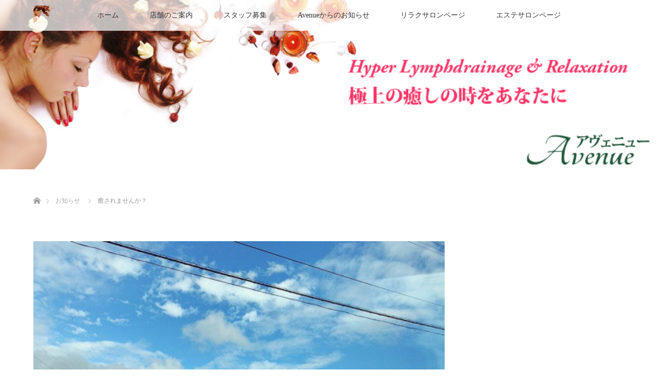

--- FILE ---
content_type: text/html; charset=UTF-8
request_url: https://avenue-niigata.jp/blog/news/%E7%99%92%E3%81%95%E3%82%8C%E3%81%BE%E3%81%9B%E3%82%93%E3%81%8B%EF%BC%9F
body_size: 8855
content:
<!DOCTYPE html>
<html class="pc" lang="ja"
	prefix="og: https://ogp.me/ns#" >
<head>
<meta charset="UTF-8">
<!--[if IE]><meta http-equiv="X-UA-Compatible" content="IE=edge"><![endif]-->
<meta name="viewport" content="width=device-width">
<title>癒されませんか？ | エステ＆リラクサロン Avenue アヴェニュー</title>
<meta name="description" content="今年の夏は気温が上がりませんね(＞＜)海へ出かけるのもビミョーです(´△｀)  そんな今年はとことん癒されませんか?AvenueSegundaで!! Avenueではオイルマッサージがメインなのですが、ソフト整体...">
<link rel="pingback" href="https://avenue-niigata.jp/xmlrpc.php">
<link rel='dns-prefetch' href='//s.w.org' />
<link rel="alternate" type="application/rss+xml" title="エステ＆リラクサロン Avenue アヴェニュー &raquo; フィード" href="https://avenue-niigata.jp/feed" />
<link rel="alternate" type="application/rss+xml" title="エステ＆リラクサロン Avenue アヴェニュー &raquo; コメントフィード" href="https://avenue-niigata.jp/comments/feed" />
		<script type="text/javascript">
			window._wpemojiSettings = {"baseUrl":"https:\/\/s.w.org\/images\/core\/emoji\/12.0.0-1\/72x72\/","ext":".png","svgUrl":"https:\/\/s.w.org\/images\/core\/emoji\/12.0.0-1\/svg\/","svgExt":".svg","source":{"concatemoji":"https:\/\/avenue-niigata.jp\/wp-includes\/js\/wp-emoji-release.min.js?ver=5.4.18"}};
			/*! This file is auto-generated */
			!function(e,a,t){var n,r,o,i=a.createElement("canvas"),p=i.getContext&&i.getContext("2d");function s(e,t){var a=String.fromCharCode;p.clearRect(0,0,i.width,i.height),p.fillText(a.apply(this,e),0,0);e=i.toDataURL();return p.clearRect(0,0,i.width,i.height),p.fillText(a.apply(this,t),0,0),e===i.toDataURL()}function c(e){var t=a.createElement("script");t.src=e,t.defer=t.type="text/javascript",a.getElementsByTagName("head")[0].appendChild(t)}for(o=Array("flag","emoji"),t.supports={everything:!0,everythingExceptFlag:!0},r=0;r<o.length;r++)t.supports[o[r]]=function(e){if(!p||!p.fillText)return!1;switch(p.textBaseline="top",p.font="600 32px Arial",e){case"flag":return s([127987,65039,8205,9895,65039],[127987,65039,8203,9895,65039])?!1:!s([55356,56826,55356,56819],[55356,56826,8203,55356,56819])&&!s([55356,57332,56128,56423,56128,56418,56128,56421,56128,56430,56128,56423,56128,56447],[55356,57332,8203,56128,56423,8203,56128,56418,8203,56128,56421,8203,56128,56430,8203,56128,56423,8203,56128,56447]);case"emoji":return!s([55357,56424,55356,57342,8205,55358,56605,8205,55357,56424,55356,57340],[55357,56424,55356,57342,8203,55358,56605,8203,55357,56424,55356,57340])}return!1}(o[r]),t.supports.everything=t.supports.everything&&t.supports[o[r]],"flag"!==o[r]&&(t.supports.everythingExceptFlag=t.supports.everythingExceptFlag&&t.supports[o[r]]);t.supports.everythingExceptFlag=t.supports.everythingExceptFlag&&!t.supports.flag,t.DOMReady=!1,t.readyCallback=function(){t.DOMReady=!0},t.supports.everything||(n=function(){t.readyCallback()},a.addEventListener?(a.addEventListener("DOMContentLoaded",n,!1),e.addEventListener("load",n,!1)):(e.attachEvent("onload",n),a.attachEvent("onreadystatechange",function(){"complete"===a.readyState&&t.readyCallback()})),(n=t.source||{}).concatemoji?c(n.concatemoji):n.wpemoji&&n.twemoji&&(c(n.twemoji),c(n.wpemoji)))}(window,document,window._wpemojiSettings);
		</script>
		<style type="text/css">
img.wp-smiley,
img.emoji {
	display: inline !important;
	border: none !important;
	box-shadow: none !important;
	height: 1em !important;
	width: 1em !important;
	margin: 0 .07em !important;
	vertical-align: -0.1em !important;
	background: none !important;
	padding: 0 !important;
}
</style>
	<link rel='stylesheet' id='style-css'  href='https://avenue-niigata.jp/wp-content/themes/lotus_tcd039/style.css?ver=2.1.1' type='text/css' media='all' />
<link rel='stylesheet' id='wp-block-library-css'  href='https://avenue-niigata.jp/wp-includes/css/dist/block-library/style.min.css?ver=5.4.18' type='text/css' media='all' />
<link rel='stylesheet' id='contact-form-7-css'  href='https://avenue-niigata.jp/wp-content/plugins/contact-form-7/includes/css/styles.css?ver=5.1.7' type='text/css' media='all' />
<script type='text/javascript' src='https://avenue-niigata.jp/wp-includes/js/jquery/jquery.js?ver=1.12.4-wp'></script>
<script type='text/javascript' src='https://avenue-niigata.jp/wp-includes/js/jquery/jquery-migrate.min.js?ver=1.4.1'></script>
<link rel='https://api.w.org/' href='https://avenue-niigata.jp/wp-json/' />
<link rel='shortlink' href='https://avenue-niigata.jp/?p=779' />
<link rel="alternate" type="application/json+oembed" href="https://avenue-niigata.jp/wp-json/oembed/1.0/embed?url=https%3A%2F%2Favenue-niigata.jp%2Fblog%2Fnews%2F%25e7%2599%2592%25e3%2581%2595%25e3%2582%258c%25e3%2581%25be%25e3%2581%259b%25e3%2582%2593%25e3%2581%258b%25ef%25bc%259f" />
<link rel="alternate" type="text/xml+oembed" href="https://avenue-niigata.jp/wp-json/oembed/1.0/embed?url=https%3A%2F%2Favenue-niigata.jp%2Fblog%2Fnews%2F%25e7%2599%2592%25e3%2581%2595%25e3%2582%258c%25e3%2581%25be%25e3%2581%259b%25e3%2582%2593%25e3%2581%258b%25ef%25bc%259f&#038;format=xml" />

<link rel="stylesheet" media="screen and (max-width:770px)" href="https://avenue-niigata.jp/wp-content/themes/lotus_tcd039/responsive.css?ver=2.1.1">
<link rel="stylesheet" href="https://avenue-niigata.jp/wp-content/themes/lotus_tcd039/css/footer-bar.css?ver=2.1.1">

<script src="https://avenue-niigata.jp/wp-content/themes/lotus_tcd039/js/jquery.easing.1.3.js?ver=2.1.1"></script>
<script src="https://avenue-niigata.jp/wp-content/themes/lotus_tcd039/js/jscript.js?ver=2.1.1"></script>
<script src="https://avenue-niigata.jp/wp-content/themes/lotus_tcd039/js/functions.js?ver=2.1.1"></script>
<script src="https://avenue-niigata.jp/wp-content/themes/lotus_tcd039/js/comment.js?ver=2.1.1"></script>

<style type="text/css">
body, input, textarea { font-family: "Times New Roman" , "游明朝" , "Yu Mincho" , "游明朝体" , "YuMincho" , "ヒラギノ明朝 Pro W3" , "Hiragino Mincho Pro" , "HiraMinProN-W3" , "HGS明朝E" , "ＭＳ Ｐ明朝" , "MS PMincho" , serif; }
.rich_font { font-weight:500; font-family: "Times New Roman" , "游明朝" , "Yu Mincho" , "游明朝体" , "YuMincho" , "ヒラギノ明朝 Pro W3" , "Hiragino Mincho Pro" , "HiraMinProN-W3" , "HGS明朝E" , "ＭＳ Ｐ明朝" , "MS PMincho" , serif; }

body { font-size:15px; }

.pc #header .logo { font-size:21px; }
.mobile #header .logo { font-size:18px; }
.pc #header .desc { font-size:12px; }
#footer_logo .logo { font-size:40px; }
#footer_logo .desc { font-size:12px; }
.pc #header #logo_text_fixed .logo { font-size:21px; }

.index_box_list .image img, #index_blog_list li .image img, #related_post li a.image img, .styled_post_list1 .image img, #recent_news .image img{
  -webkit-transition: all 0.35s ease-in-out; -moz-transition: all 0.35s ease-in-out; transition: all 0.35s ease-in-out;
  -webkit-transform: scale(1); -moz-transform: scale(1); -ms-transform: scale(1); -o-transform: scale(1); transform: scale(1);
  -webkit-backface-visibility:hidden; backface-visibility:hidden;
}
.index_box_list .image a:hover img, #index_blog_list li .image:hover img, #related_post li a.image:hover img, .styled_post_list1 .image:hover img, #recent_news .image:hover img{
 -webkit-transform: scale(1.2); -moz-transform: scale(1.2); -ms-transform: scale(1.2); -o-transform: scale(1.2); transform: scale(1.2);
}

.pc .home #header_top{ background:rgba(255,255,255,1) }
.pc .home #global_menu{ background:rgba(255,255,255,0.7) }
.pc .header_fix #header{ background:rgba(255,255,255,1) }
	.pc .not_home #header{ background:rgba(255,255,255,0.7) }
.pc .not_home.header_fix2 #header{ background:rgba(255,255,255,1) }
.pc #global_menu > ul > li > a{ color:#333333; }

.pc #index_content2 .catchphrase .headline { font-size:50px; }
.pc #index_content2 .catchphrase .desc { font-size:15px; }

#post_title { font-size:30px; }
.post_content { font-size:15px; }

a:hover, #comment_header ul li a:hover, .pc #global_menu > ul > li.active > a, .pc #global_menu li.current-menu-item > a, .pc #global_menu > ul > li > a:hover, #header_logo .logo a:hover, #bread_crumb li.home a:hover:before, #bread_crumb li a:hover,
 .footer_menu li:first-child a, .footer_menu li:only-child a, #previous_next_post a:hover, .color_headline
  { color:#D86F7C; }

.pc #global_menu ul ul a, #return_top a, .next_page_link a:hover, .page_navi a:hover, .collapse_category_list li a:hover .count, .index_archive_link a:hover, .slick-arrow:hover, #header_logo_index .link:hover,
 #previous_next_page a:hover, .page_navi p.back a:hover, .collapse_category_list li a:hover .count, .mobile #global_menu li a:hover,
  #wp-calendar td a:hover, #wp-calendar #prev a:hover, #wp-calendar #next a:hover, .widget_search #search-btn input:hover, .widget_search #searchsubmit:hover, .side_widget.google_search #searchsubmit:hover,
   #submit_comment:hover, #comment_header ul li a:hover, #comment_header ul li.comment_switch_active a, #comment_header #comment_closed p, #post_pagination a:hover, #post_pagination p, a.menu_button:hover, .mobile .footer_menu a:hover, .mobile #footer_menu_bottom li a:hover
    { background-color:#D86F7C; }

.pc #global_menu ul ul a:hover, #return_top a:hover
 { background-color:#BD5E68; }

.side_headline, #footer_address, #recent_news .headline, .page_navi span.current
 { background-color:#F2D2D0; }

#index_content1_top
 { background-color:#F1D2D0; }

#comment_textarea textarea:focus, #guest_info input:focus, #comment_header ul li a:hover, #comment_header ul li.comment_switch_active a, #comment_header #comment_closed p
 { border-color:#D86F7C; }

#comment_header ul li.comment_switch_active a:after, #comment_header #comment_closed p:after
 { border-color:#D86F7C transparent transparent transparent; }

.collapse_category_list li a:before
 { border-color: transparent transparent transparent #D86F7C; }


  #site_loader_spinner { border:4px solid rgba(216,111,124,0.2); border-top-color:#D86F7C; }


</style>


<script type="text/javascript">
jQuery(document).ready(function($){
  $('a').not('a[href^="#"], a[href^="tel"], [href^="javascript:void(0);"], a[target="_blank"]').click(function(){
    var pass = $(this).attr("href");
    $('body').fadeOut();
    setTimeout(function(){
      location.href = pass;
    },300);
    return false;
  });
});
</script>


<style type="text/css"></style>			<script type="text/javascript" >
				window.ga=window.ga||function(){(ga.q=ga.q||[]).push(arguments)};ga.l=+new Date;
				ga('create', 'UA-52785497-1', 'auto');
				// Plugins
				
				ga('send', 'pageview');
			</script>
			<script async src="https://www.google-analytics.com/analytics.js"></script>
			</head>
<body id="body" class="news-template-default single single-news postid-779 not_home">

<div id="site_loader_overlay">
 <div id="site_loader_spinner"></div>
</div>

 <div id="header">
  <div id="header_top">
   <div id="header_logo">
    <div id="logo_image">
 <h1 class="logo">
  <a href="https://avenue-niigata.jp/" title="エステ＆リラクサロン Avenue アヴェニュー" data-label="エステ＆リラクサロン Avenue アヴェニュー"><img class="h_logo" src="https://avenue-niigata.jp/wp-content/uploads/2017/05/avenue-logo01.png?1768609581" alt="エステ＆リラクサロン Avenue アヴェニュー" title="エステ＆リラクサロン Avenue アヴェニュー" /></a>
 </h1>
</div>
   </div>
  </div><!-- END #header_top -->
    <div id="header_bottom">
   <a href="#" class="menu_button"><span>menu</span></a>
   <div id="logo_image_fixed">
 <p class="logo"><a href="https://avenue-niigata.jp/" title="エステ＆リラクサロン Avenue アヴェニュー"><img class="s_logo" src="https://avenue-niigata.jp/wp-content/uploads/2017/05/Avenue_logo.png?1768609581" alt="エステ＆リラクサロン Avenue アヴェニュー" title="エステ＆リラクサロン Avenue アヴェニュー" /></a></p>
</div>
   <div id="global_menu">
    <ul id="menu-menu2" class="menu"><li id="menu-item-220" class="menu-item menu-item-type-custom menu-item-object-custom menu-item-220"><a href="/">ホーム</a></li>
<li id="menu-item-222" class="menu-item menu-item-type-post_type menu-item-object-page menu-item-222"><a href="https://avenue-niigata.jp/shopinfo">店舗のご案内</a></li>
<li id="menu-item-223" class="menu-item menu-item-type-post_type menu-item-object-page menu-item-223"><a href="https://avenue-niigata.jp/recruit">スタッフ募集</a></li>
<li id="menu-item-225" class="menu-item menu-item-type-taxonomy menu-item-object-category menu-item-225"><a href="https://avenue-niigata.jp/blog/./news">Avenueからのお知らせ</a></li>
<li id="menu-item-1440" class="menu-item menu-item-type-custom menu-item-object-custom menu-item-1440"><a href="/segunda/">リラクサロンページ</a></li>
<li id="menu-item-559" class="menu-item menu-item-type-custom menu-item-object-custom menu-item-559"><a href="http://avenue-niigata.jp/beauty/">エステサロンページ</a></li>
</ul>   </div>
  </div><!-- END #header_bottom -->
   </div><!-- END #header -->

    
 <div id="main_contents" class="clearfix">

<div id="header_image">
 <div class="image"><img src="https://avenue-niigata.jp/wp-content/uploads/2015/07/top_image11.png" title="" alt="" /></div>
 <div class="caption" style="text-shadow:0px 0px 4px #333333; color:#FFFFFF; ">
  <p class="title rich_font" style="font-size:40px;"></p>
 </div>
</div>

<div id="bread_crumb">

<ul class="clearfix" itemscope itemtype="http://schema.org/BreadcrumbList">
 <li itemprop="itemListElement" itemscope itemtype="http://schema.org/ListItem" class="home"><a itemprop="item" href="https://avenue-niigata.jp/"><span itemprop="name">ホーム</span></a><meta itemprop="position" content="1" /></li>

 <li itemprop="itemListElement" itemscope itemtype="http://schema.org/ListItem"><a itemprop="item" href="https://avenue-niigata.jp/blog/news"><span itemprop="name">お知らせ</span></a><meta itemprop="position" content="2" /></li>
 <li itemprop="itemListElement" itemscope itemtype="http://schema.org/ListItem" class="last"><span itemprop="name">癒されませんか？</span><meta itemprop="position" content="3" /></li>

</ul>
</div>

<div id="main_col" class="clearfix">

<div id="left_col">

 
 <div id="article">

      <div id="post_image">
   <img width="480" height="361" src="https://avenue-niigata.jp/wp-content/uploads/2017/08/o0480036114006158809.jpg" class="attachment-size5 size-size5 wp-post-image" alt="" srcset="https://avenue-niigata.jp/wp-content/uploads/2017/08/o0480036114006158809.jpg 480w, https://avenue-niigata.jp/wp-content/uploads/2017/08/o0480036114006158809-300x226.jpg 300w" sizes="(max-width: 480px) 100vw, 480px" />  </div>
    
    <ul id="post_meta_top" class="clearfix">
   <li class="date"><time class="entry-date updated" datetime="2017-08-16T13:10:28+09:00">2017.08.16</time></li>
  </ul>
  
  <h2 id="post_title" class="rich_font color_headline">癒されませんか？</h2>

    <div class="single_share clearfix" id="single_share_top">
   
<!--Type1-->

<!--Type2-->

<!--Type3-->

<!--Type4-->

<!--Type5-->
<div id="share5_top">


<div class="sns_default_top">
<ul class="clearfix">








</ul>  
</div>

</div>

  </div>
  
  <div class="post_content clearfix">
   <div>今年の夏は気温が上がりませんね(＞＜)</div>
<div>海へ出かけるのもビミョーです(´△｀)</div>
<div> </div>
<div> </div>
<div>そんな今年はとことん癒されませんか?</div>
<div>AvenueSegundaで!!</div>
<div> </div>
<div>Avenueではオイルマッサージがメインなのですが、ソフト整体もやっています。</div>
<div> </div>
<div>こちらも是非ご利用くださいm(__)m</div>
<div> </div>
<div> </div>
<div>ご予約はお電話にて!!</div>
<div>お待ちしております。</div>
<div> </div>
<div>中野</div>
<div> </div>
     </div>

    <div class="single_share clearfix" id="single_share_bottom">
   
<!--Type1-->

<!--Type2-->

<!--Type3-->

<!--Type4-->

<!--Type5-->
<div id="share5_btm">


<div class="sns_default_top">
<ul class="clearfix">
<!-- Twitterボタン -->
<li class="default twitter_button">
<a href="https://twitter.com/share?ref_src=twsrc%5Etfw" class="twitter-share-button" data-show-count="false">Tweet</a>
<script async src="https://platform.twitter.com/widgets.js" charset="utf-8"></script>
</li>

<!-- Facebookいいねボタン -->
<li class="default fblike_button">
<div class="fb-like" data-href="https://avenue-niigata.jp/blog/news/%e7%99%92%e3%81%95%e3%82%8c%e3%81%be%e3%81%9b%e3%82%93%e3%81%8b%ef%bc%9f" data-send="false" data-layout="button_count" data-width="450" data-show-faces="false"></div>
</li>

<!-- Facebookシェアボタン -->
<li class="default fbshare_button2">
<div class="fb-share-button" data-href="https://avenue-niigata.jp/blog/news/%e7%99%92%e3%81%95%e3%82%8c%e3%81%be%e3%81%9b%e3%82%93%e3%81%8b%ef%bc%9f" data-layout="button_count"></div>
</li>






</ul>  
</div>

</div>

  </div>
  
    <div id="previous_next_page" class="clearfix">
   <a class='prev' href='https://avenue-niigata.jp/blog/news/8%e6%9c%8815%e6%97%a5%e3%81%ae%e8%aa%95%e7%94%9f%e7%9f%b3' title='8月15日の誕生石'>PREV</a>
<a class='next' href='https://avenue-niigata.jp/blog/news/%e3%82%a4%e3%83%ab%e3%83%9f%e3%83%8d%e3%83%bc%e3%82%b7%e3%83%a7%e3%83%b3' title='イルミネーション'>NEXT</a>
  </div>
  
 </div><!-- END #article -->

 
  <div id="recent_news">
  <h3 class="headline"><span>最近のお知らせ</span></h3>
  <ol class="clearfix">
      <li class="clearfix">
    <a class="image" href="https://avenue-niigata.jp/blog/news/%e3%82%b4%e3%83%bc%e3%83%ab%e3%83%87%e3%83%b3%e3%82%a6%e3%82%a3%e3%83%bc%e3%82%af%e9%99%90%e5%ae%9a%e3%82%ad%e3%83%a3%e3%83%b3%e3%83%9a%e3%83%bc%e3%83%b3%e2%99%aa"><img width="200" height="200" src="https://avenue-niigata.jp/wp-content/uploads/2020/05/pixta_28371866_S-200x200.jpg" class="attachment-size1 size-size1 wp-post-image" alt="" srcset="https://avenue-niigata.jp/wp-content/uploads/2020/05/pixta_28371866_S-200x200.jpg 200w, https://avenue-niigata.jp/wp-content/uploads/2020/05/pixta_28371866_S-150x150.jpg 150w, https://avenue-niigata.jp/wp-content/uploads/2020/05/pixta_28371866_S-300x300.jpg 300w, https://avenue-niigata.jp/wp-content/uploads/2020/05/pixta_28371866_S-120x120.jpg 120w" sizes="(max-width: 200px) 100vw, 200px" /></a>    <div class="content">
     <p class="date">2023.05.3</p>     <h3 class="title"><a href="https://avenue-niigata.jp/blog/news/%e3%82%b4%e3%83%bc%e3%83%ab%e3%83%87%e3%83%b3%e3%82%a6%e3%82%a3%e3%83%bc%e3%82%af%e9%99%90%e5%ae%9a%e3%82%ad%e3%83%a3%e3%83%b3%e3%83%9a%e3%83%bc%e3%83%b3%e2%99%aa">ゴールデンウィーク限定キャンペーン♪</a></h3>
    </div>
   </li>
      <li class="clearfix">
    <a class="image" href="https://avenue-niigata.jp/blog/news/%e9%99%90%e5%ae%9a%e3%82%a4%e3%83%99%e3%83%b3%e3%83%88%e9%96%8b%e5%82%ac%ef%bc%81"><img width="200" height="200" src="https://avenue-niigata.jp/wp-content/uploads/2017/10/f1c78b161b7f9914c4d2591b5ead6203-200x200.jpg" class="attachment-size1 size-size1 wp-post-image" alt="" srcset="https://avenue-niigata.jp/wp-content/uploads/2017/10/f1c78b161b7f9914c4d2591b5ead6203-200x200.jpg 200w, https://avenue-niigata.jp/wp-content/uploads/2017/10/f1c78b161b7f9914c4d2591b5ead6203-150x150.jpg 150w, https://avenue-niigata.jp/wp-content/uploads/2017/10/f1c78b161b7f9914c4d2591b5ead6203-120x120.jpg 120w" sizes="(max-width: 200px) 100vw, 200px" /></a>    <div class="content">
     <p class="date">2023.03.18</p>     <h3 class="title"><a href="https://avenue-niigata.jp/blog/news/%e9%99%90%e5%ae%9a%e3%82%a4%e3%83%99%e3%83%b3%e3%83%88%e9%96%8b%e5%82%ac%ef%bc%81">限定イベント開催！</a></h3>
    </div>
   </li>
      <li class="clearfix">
    <a class="image" href="https://avenue-niigata.jp/blog/news/%e6%96%b0%e5%b9%b4%e3%81%82%e3%81%91%e3%81%be%e3%81%97%e3%81%a6%e3%81%8a%e3%82%81%e3%81%a7%e3%81%a8%e3%81%86%e3%81%94%e3%81%96%e3%81%84%e3%81%be%e3%81%99%ef%bc%81%ef%bc%81"><img width="200" height="200" src="https://avenue-niigata.jp/wp-content/uploads/2017/05/20170404-211121-_DSC9261NIKON-D800-200x200.jpg" class="attachment-size1 size-size1 wp-post-image" alt="" srcset="https://avenue-niigata.jp/wp-content/uploads/2017/05/20170404-211121-_DSC9261NIKON-D800-200x200.jpg 200w, https://avenue-niigata.jp/wp-content/uploads/2017/05/20170404-211121-_DSC9261NIKON-D800-150x150.jpg 150w, https://avenue-niigata.jp/wp-content/uploads/2017/05/20170404-211121-_DSC9261NIKON-D800-120x120.jpg 120w" sizes="(max-width: 200px) 100vw, 200px" /></a>    <div class="content">
     <p class="date">2023.01.4</p>     <h3 class="title"><a href="https://avenue-niigata.jp/blog/news/%e6%96%b0%e5%b9%b4%e3%81%82%e3%81%91%e3%81%be%e3%81%97%e3%81%a6%e3%81%8a%e3%82%81%e3%81%a7%e3%81%a8%e3%81%86%e3%81%94%e3%81%96%e3%81%84%e3%81%be%e3%81%99%ef%bc%81%ef%bc%81">新年あけましておめでとうございます！！</a></h3>
    </div>
   </li>
      <li class="clearfix">
    <a class="image" href="https://avenue-niigata.jp/blog/news/%e5%b9%b4%e6%9c%ab%e7%89%b9%e5%88%a5%e3%82%ad%e3%83%a3%e3%83%b3%e3%83%9a%e3%83%bc%e3%83%b3%e5%be%a1%e6%96%b0%e8%a6%8f%e6%a7%98%e3%82%a8%e3%82%b9%e3%83%86%e3%83%a1%e3%83%8b%e3%83%a5%e3%83%bc"><img width="200" height="200" src="https://avenue-niigata.jp/wp-content/uploads/2020/05/pixta_18935245_M-200x200.jpg" class="attachment-size1 size-size1 wp-post-image" alt="" srcset="https://avenue-niigata.jp/wp-content/uploads/2020/05/pixta_18935245_M-200x200.jpg 200w, https://avenue-niigata.jp/wp-content/uploads/2020/05/pixta_18935245_M-150x150.jpg 150w, https://avenue-niigata.jp/wp-content/uploads/2020/05/pixta_18935245_M-300x300.jpg 300w, https://avenue-niigata.jp/wp-content/uploads/2020/05/pixta_18935245_M-120x120.jpg 120w" sizes="(max-width: 200px) 100vw, 200px" /></a>    <div class="content">
     <p class="date">2022.12.1</p>     <h3 class="title"><a href="https://avenue-niigata.jp/blog/news/%e5%b9%b4%e6%9c%ab%e7%89%b9%e5%88%a5%e3%82%ad%e3%83%a3%e3%83%b3%e3%83%9a%e3%83%bc%e3%83%b3%e5%be%a1%e6%96%b0%e8%a6%8f%e6%a7%98%e3%82%a8%e3%82%b9%e3%83%86%e3%83%a1%e3%83%8b%e3%83%a5%e3%83%bc">年末特別キャンペーン&#038;御新規様エステメニュー</a></h3>
    </div>
   </li>
      <li class="clearfix">
    <a class="image" href="https://avenue-niigata.jp/blog/news/week%e3%82%a8%e3%83%b3%e3%83%89%e3%82%a4%e3%83%99%e3%83%b3%e3%83%88%e2%99%aa"><img width="200" height="200" src="https://avenue-niigata.jp/wp-content/uploads/2020/05/DSC_1114-200x200.jpg" class="attachment-size1 size-size1 wp-post-image" alt="" srcset="https://avenue-niigata.jp/wp-content/uploads/2020/05/DSC_1114-200x200.jpg 200w, https://avenue-niigata.jp/wp-content/uploads/2020/05/DSC_1114-150x150.jpg 150w, https://avenue-niigata.jp/wp-content/uploads/2020/05/DSC_1114-300x300.jpg 300w, https://avenue-niigata.jp/wp-content/uploads/2020/05/DSC_1114-120x120.jpg 120w" sizes="(max-width: 200px) 100vw, 200px" /></a>    <div class="content">
     <p class="date">2022.08.20</p>     <h3 class="title"><a href="https://avenue-niigata.jp/blog/news/week%e3%82%a8%e3%83%b3%e3%83%89%e3%82%a4%e3%83%99%e3%83%b3%e3%83%88%e2%99%aa">WEEKエンドイベント♪</a></h3>
    </div>
   </li>
     </ol>
 </div>
 
</div><!-- END #left_col -->


 

</div><!-- END #main_col -->


 </div><!-- END #main_contents -->

<div id="footer_wrapper">
 <div id="footer_top">
  <div id="footer_top_inner">

   <!-- footer logo -->
   <div id="footer_logo">
    <div class="logo_area">
 <p class="logo"><a href="https://avenue-niigata.jp/" title="エステ＆リラクサロン Avenue アヴェニュー"><img class="f_logo" src="https://avenue-niigata.jp/wp-content/uploads/2017/05/avenue-logo01.png?1768609581" alt="エステ＆リラクサロン Avenue アヴェニュー" title="エステ＆リラクサロン Avenue アヴェニュー" /></a></p>
</div>
   </div>

   <!-- footer menu -->
      <div id="footer_menu" class="clearfix">
        <div id="footer-menu1" class="footer_menu clearfix">
     <ul id="menu-menu1" class="menu"><li id="menu-item-474" class="menu-item menu-item-type-post_type menu-item-object-page menu-item-474"><a href="https://avenue-niigata.jp/%e3%83%9e%e3%83%83%e3%82%b5%e3%83%bc%e3%82%b8%e3%81%a8%e3%81%af">マッサージとは</a></li>
<li id="menu-item-176" class="menu-item menu-item-type-post_type menu-item-object-page menu-item-176"><a href="https://avenue-niigata.jp/%e5%a5%b3%e6%80%a7%e3%81%8c%e3%82%a8%e3%82%b9%e3%83%86%e3%82%92%e5%88%a9%e7%94%a8%e3%81%99%e3%82%8b%e3%83%a1%e3%83%aa%e3%83%83%e3%83%88">女性がエステを利用するメリット</a></li>
<li id="menu-item-168" class="menu-item menu-item-type-post_type menu-item-object-page menu-item-168"><a href="https://avenue-niigata.jp/%e7%94%b7%e6%80%a7%e3%81%a8%e3%82%a8%e3%82%b9%e3%83%86%e3%81%ae%e7%b5%90%e3%81%b3%e3%81%a4%e3%81%8d">男性とエステの結びつき</a></li>
<li id="menu-item-177" class="menu-item menu-item-type-post_type menu-item-object-page menu-item-177"><a href="https://avenue-niigata.jp/%e7%99%92%e3%81%97%e3%81%a8%e7%96%b2%e5%8a%b4%e7%b7%a9%e5%92%8c%e3%81%ab%e6%9c%80%e9%81%a9">癒しと疲労緩和に最適</a></li>
<li id="menu-item-178" class="menu-item menu-item-type-post_type menu-item-object-page menu-item-178"><a href="https://avenue-niigata.jp/%e3%83%aa%e3%83%b3%e3%83%91%e3%83%9e%e3%83%83%e3%82%b5%e3%83%bc%e3%82%b8%e3%81%ae%e5%8a%b9%e6%9e%9c">オイルとアロマを使ったリンパマッサージの効果</a></li>
<li id="menu-item-179" class="menu-item menu-item-type-post_type menu-item-object-page menu-item-179"><a href="https://avenue-niigata.jp/%e7%b5%8c%e7%a9%b4%e3%81%a8%e7%b5%8c%e7%b5%a1%e3%81%ae%e7%9f%a5%e8%ad%98%e3%81%a8%e5%8a%b9%e6%9e%9c">経穴と経絡の知識と効果</a></li>
<li id="menu-item-180" class="menu-item menu-item-type-post_type menu-item-object-page menu-item-180"><a href="https://avenue-niigata.jp/%e4%bd%93%e3%82%92%e6%b8%a9%e3%82%81%e3%82%8b%e4%ba%8b%e3%81%af%e5%a4%a7%e5%88%87">体を温める事は大切</a></li>
<li id="menu-item-181" class="menu-item menu-item-type-post_type menu-item-object-page menu-item-181"><a href="https://avenue-niigata.jp/%e6%96%b0%e6%bd%9f%e3%81%a7%e7%94%b7%e6%80%a7%e3%82%82%e5%88%a9%e7%94%a8%e3%81%a7%e3%81%8d%e3%82%8b%e3%82%a8%e3%82%b9%e3%83%86%e3%82%92%e3%81%8a%e6%8e%a2%e3%81%97%e3%81%aa%e3%82%89">新潟で男性も利用できるエステをお探しなら</a></li>
<li id="menu-item-182" class="menu-item menu-item-type-post_type menu-item-object-page menu-item-182"><a href="https://avenue-niigata.jp/%e3%83%aa%e3%83%b3%e3%83%91%e3%83%89%e3%83%ac%e3%83%8a%e3%83%bc%e3%82%b8%e3%83%a5">リンパドレナージュ</a></li>
<li id="menu-item-183" class="menu-item menu-item-type-post_type menu-item-object-page menu-item-183"><a href="https://avenue-niigata.jp/%e3%83%aa%e3%83%b3%e3%83%91%e3%81%ab%e3%81%a4%e3%81%84%e3%81%a6">リンパについて</a></li>
<li id="menu-item-1489" class="menu-item menu-item-type-post_type menu-item-object-page menu-item-1489"><a href="https://avenue-niigata.jp/tokushoho">特定商取引法に基づく表記</a></li>
</ul>    </div>
                           </div>
   

  </div><!-- END #footer_top_inner -->
 </div><!-- END #footer_top -->

    <p id="footer_address"><span class="mr10">エステ＆リラクサロン Avenue アヴェニュー</span><span class="ml10"></span></p>
   
 <div id="footer_bottom">
  <div id="footer_bottom_inner" class="clearfix">
   <!-- social button -->
      <p id="copyright">Copyright &copy;&nbsp; <a href="https://avenue-niigata.jp/">エステ＆リラクサロン Avenue アヴェニュー</a></p>

  </div><!-- END #footer_bottom_inner -->
 </div><!-- END #footer_bottom -->
</div><!-- /footer_wrapper -->


 <div id="return_top">
  <a href="#body"><span>PAGE TOP</span></a>
 </div>


 <script>

 jQuery(window).bind("unload",function(){});

 jQuery(document).ready(function($){

  function after_load() {
   $('#site_loader_spinner').delay(300).addClass('fade_out');
   $('#site_loader_overlay').delay(600).addClass('fade_out');
   $('#site_loader_spinner').delay(600).fadeOut(100);
   $('#site_loader_overlay').delay(900).fadeOut(100);
        }


  $(window).load(function () {
    after_load();
  });
 
  $(function(){
    setTimeout(function(){
      if( $('#site_loader_overlay').is(':visible') ) {
        after_load();
      }
    }, 3000);
  });

 });
 </script>

 
  <script>!function(d,s,id){var js,fjs=d.getElementsByTagName(s)[0],p=/^http:/.test(d.location)?'http':'https';if(!d.getElementById(id)){js=d.createElement(s);js.id=id;js.src=p+'://platform.twitter.com/widgets.js';fjs.parentNode.insertBefore(js,fjs);}}(document, 'script', 'twitter-wjs');</script>
 
 <!-- facebook share button code -->
 <div id="fb-root"></div>
 <script>
 (function(d, s, id) {
   var js, fjs = d.getElementsByTagName(s)[0];
   if (d.getElementById(id)) return;
   js = d.createElement(s); js.id = id;
   js.src = "//connect.facebook.net/ja_JP/sdk.js#xfbml=1&version=v2.5";
   fjs.parentNode.insertBefore(js, fjs);
 }(document, 'script', 'facebook-jssdk'));
 </script>

 

<script type='text/javascript' src='https://avenue-niigata.jp/wp-includes/js/comment-reply.min.js?ver=5.4.18'></script>
<script type='text/javascript'>
/* <![CDATA[ */
var wpcf7 = {"apiSettings":{"root":"https:\/\/avenue-niigata.jp\/wp-json\/contact-form-7\/v1","namespace":"contact-form-7\/v1"}};
/* ]]> */
</script>
<script type='text/javascript' src='https://avenue-niigata.jp/wp-content/plugins/contact-form-7/includes/js/scripts.js?ver=5.1.7'></script>
<script type='text/javascript' src='https://avenue-niigata.jp/wp-includes/js/wp-embed.min.js?ver=5.4.18'></script>
</body>
</html>